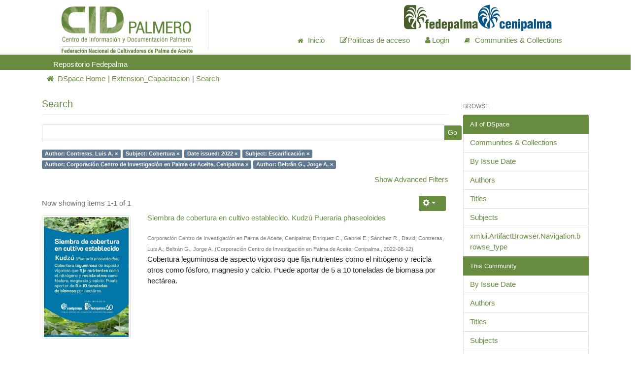

--- FILE ---
content_type: text/html;charset=UTF-8
request_url: https://repositorio.fedepalma.org/handle/123456789/107471/discover?filtertype_0=subject&filtertype_1=dateIssued&filtertype_2=subject&filter_relational_operator_1=equals&filtertype_3=author&filter_relational_operator_0=equals&filtertype_4=author&filter_2=Escarificaci%C3%B3n&filter_relational_operator_3=equals&filter_1=2022&filter_relational_operator_2=equals&filter_0=Cobertura&filter_relational_operator_4=equals&filter_4=Beltr%C3%A1n+G.%2C+Jorge+A.&filter_3=Corporaci%C3%B3n+Centro+de+Investigaci%C3%B3n+en+Palma+de+Aceite%2C+Cenipalma&filtertype=author&filter_relational_operator=equals&filter=Contreras%2C+Luis+A.
body_size: 43791
content:
<!DOCTYPE html>
            <!--[if lt IE 7]> <html class="no-js lt-ie9 lt-ie8 lt-ie7" lang="en"> <![endif]-->
            <!--[if IE 7]>    <html class="no-js lt-ie9 lt-ie8" lang="en"> <![endif]-->
            <!--[if IE 8]>    <html class="no-js lt-ie9" lang="en"> <![endif]-->
            <!--[if gt IE 8]><!--> <html class="no-js" lang="en"> <!--<![endif]-->
            <head><META http-equiv="Content-Type" content="text/html; charset=UTF-8">
<meta content="text/html; charset=UTF-8" http-equiv="Content-Type">
<meta content="IE=edge,chrome=1" http-equiv="X-UA-Compatible">
<meta content="El repositorio Fedepalma, permite la preservaci&oacute;n de los documentos digitales y contribuye a facilitar el acceso a los resultados de la producci&oacute;n investigativa con el fin de aumentar la visibilidad institucional." name="description">
<meta content="width=device-width,initial-scale=1" name="viewport">
<meta content="jZejT38AfIMAscJSxxC472hGXLQobboJA3J9HgDGeyE" name="google-site-verification">
<link rel="shortcut icon" href="/themes/Mirage2/images/favicon.ico">
<link rel="apple-touch-icon" href="/themes/Mirage2/images/apple-touch-icon.png">
<meta name="Generator" content="DSpace adaptado: 6.3">
<meta name="ROBOTS" content="NOINDEX, FOLLOW">
<link href="/themes/Mirage2/styles/main.css" rel="stylesheet">
<link href="/themes/Mirage2/biteca/fonts/css/font-awesome.css" rel="stylesheet">
<link href="/themes/Mirage2/biteca/fonts/css/biteca.css" rel="stylesheet">
<link type="application/opensearchdescription+xml" rel="search" href="https://repositorio.fedepalma.org:443/open-search/description.xml" title="DSpace">
<link href="/themes/Mirage2/css/bootstrap.min.css" rel="stylesheet">
<link href="/themes/Mirage2/css/biteca.css" rel="stylesheet">
<script>
                //Clear default text of empty text areas on focus
                function tFocus(element)
                {
                if (element.value == ' '){element.value='';}
                }
                //Clear default text of empty text areas on submit
                function tSubmit(form)
                {
                var defaultedElements = document.getElementsByTagName("textarea");
                for (var i=0; i != defaultedElements.length; i++){
                if (defaultedElements[i].value == ' '){
                defaultedElements[i].value='';}}
                }
                //Disable pressing 'enter' key to submit a form (otherwise pressing 'enter' causes a submission to start over)
                function disableEnterKey(e)
                {
                var key;

                if(window.event)
                key = window.event.keyCode;     //Internet Explorer
                else
                key = e.which;     //Firefox and Netscape

                if(key == 13)  //if "Enter" pressed, then disable!
                return false;
                else
                return true;
                }
            </script><script type="text/javascript">
					var Tawk_API=Tawk_API||{}, Tawk_LoadStart=new Date();
					(function(){
					var s1=document.createElement("script"),s0=document.getElementsByTagName("script")[0];
					s1.async=true;
					s1.src='https://embed.tawk.to/5a8752db4b401e45400cfee7/default';
					s1.charset='UTF-8';
					s1.setAttribute('crossorigin','*');
					s0.parentNode.insertBefore(s1,s0);
					})();
				</script><!--[if lt IE 9]>
                <script src="/themes/Mirage2/vendor/html5shiv/dist/html5shiv.js"> </script>
                <script src="/themes/Mirage2/vendor/respond/dest/respond.min.js"> </script>
                <![endif]--><script src="/themes/Mirage2/vendor/modernizr/modernizr.js"> </script>
<title>Search</title>
</head><body>
<header class="container-fluid">
<div role="navigation" class="row bg-red">
<div class="col-12">
<div class="row">
<div class="col-12 col-md-1 pt-md-1"></div>
<div class="col-12 col-md-3">
<a class="navbar-brand m-0" href="/"><img class="w-100 m-auto" alt="" src="/themes/Mirage2/images/cid_palmero_logo.png"></a>
</div>
<div class="border-right"></div>
<div class="col-12 col-md-7 pt-md-3">
<div class="row">
<div class="col"></div>
<div class="col">
<a href="http://web.fedepalma.org/" target="_blank" style=""><img src="/themes/Mirage/images/fedepalma.png" class="ajuste1 hidden-xs"></a><span class="line"></span><a href="http://www.cenipalma.org/" target="_blank" style=""><img src="/themes/Mirage/images/cenipalma.png" class="ajuste1 hidden-xs"></a>
</div>
<div class="w-100"></div>
<div class="col justify-content-end">
<ul class="nav ml-auto col-12 col-md-12  justify-content-end">
<li class="nav-item">
<a class="icon-nav nav-link active color: #678c3f!important;" href="/"><b class="fa fa-home tcolor: #678c3f!important;"></b><span class="hidden-xs">Inicio</span></a>
</li>
<li class="nav-item active">
<a href="/page/politica" class="nav-link color: #678c3f!important;"><i class="fa fa-edit color: #678c3f!important;"></i><span class="hidden-xs">Politicas de acceso</span></a>
</li>
<li class="line"></li>
<li class="nav-item dropdown">
<a href="/login" class="nav-link  color: #678c3f!important;"><b aria-hidden="true" class="fa fa-user"></b><span class="hidden-xs ml-1">Login</span></a>
</li>
<li class="line"></li>
<li class="nav-item">
<a class="icon-nav nav-link  color: #678c3f!important;" href="/community-list"><b class="fa fa-book fin-comunidad"></b><span class="hidden-xs">Communities &amp; Collections</span></a>
</li>
<li class="nav-item">
<button data-toggle="offcanvas" class="navbar-toggle color: #678c3f!important; m-0" type="button"><span class="sr-only">Toggle navigation</span><span class="fa fa-bars"></span></button>
</li>
</ul>
</div>
</div>
</div>
</div>
<div class="row justify-content-end mt-5 bg-green">
<div class="col-12 col-md-4"></div>
<ul class="nav ml-auto col-12 col-md-12  justify-content-start">
<div class="col-12 col-md-1 pt-md-1"></div>
<div class="col-12 col-md-3 pt-md-1 text-white">
                                    Repositorio Fedepalma
                                </div>
</ul>
</div>
</div>
</div>
</header>
<div class="trail-wrapper hidden-print">
<div class="container">
<div class="row">
<div class="col-xs-12">
<div class="nav dropdown visible-xs">
<a data-toggle="dropdown" class="dropdown-toggle" role="button" href="#" id="trail-dropdown-toggle">Search&nbsp;</a>
<ul aria-labelledby="trail-dropdown-toggle" role="menu" class="dropdown-menu">
<li role="presentation">
<a role="menuitem" href="/"><i aria-hidden="true" class="glyphicon glyphicon-home"></i>&nbsp;
                        DSpace Home</a>
</li>
<li role="presentation">
<a role="menuitem" href="/handle/123456789/107471">Extension_Capacitacion</a>
</li>
<li role="presentation" class="disabled">
<a href="#" role="menuitem">Search</a>
</li>
</ul>
</div>
<ul class="breadcrumb hidden-xs">
<li class="nav-item">
<a class="nav-link" href="/"><i aria-hidden="true" class="fa fa-home"></i>&nbsp;
                        DSpace Home</a>
</li>
<li class="nav-item">
<a class="nav-link" href="/handle/123456789/107471">Extension_Capacitacion</a>
</li>
<li class="nav-item">
<a href="#" class="active nav-link">Search</a>
</li>
</ul>
</div>
</div>
</div>
</div>
<div class="hidden" id="no-js-warning-wrapper">
<div id="no-js-warning">
<div class="notice failure">Repositorio Fedepalma.</div>
</div>
</div>
<div class="container" id="main-container">
<div class="row row-offcanvas row-offcanvas-right">
<div class="horizontal-slider clearfix">
<div class="col-xs-12 col-sm-12 col-md-9 main-content">
<div>
<h2 class="ds-div-head page-header first-page-header">Search</h2>
<div id="aspect_discovery_SimpleSearch_div_search" class="ds-static-div primary">
<p class="ds-paragraph">
<input id="aspect_discovery_SimpleSearch_field_discovery-json-search-url" class="ds-hidden-field form-control" name="discovery-json-search-url" type="hidden" value="https://repositorio.fedepalma.org/JSON/discovery/search">
</p>
<p class="ds-paragraph">
<input id="aspect_discovery_SimpleSearch_field_discovery-json-scope" class="ds-hidden-field form-control" name="discovery-json-scope" type="hidden" value="123456789/107471">
</p>
<p class="ds-paragraph">
<input id="aspect_discovery_SimpleSearch_field_contextpath" class="ds-hidden-field form-control" name="contextpath" type="hidden" value="">
</p>
<div id="aspect_discovery_SimpleSearch_div_discovery-search-box" class="ds-static-div discoverySearchBox">
<form id="aspect_discovery_SimpleSearch_div_general-query" class="ds-interactive-div discover-search-box" action="discover" method="get" onsubmit="javascript:tSubmit(this);">
<fieldset id="aspect_discovery_SimpleSearch_list_primary-search" class="ds-form-list">
<div class="ds-form-item row">
<div class="col-sm-12">
<p class="input-group">
<input id="aspect_discovery_SimpleSearch_field_query" class="ds-text-field form-control" name="query" type="text" value=""><span class="input-group-btn"><button id="aspect_discovery_SimpleSearch_field_submit" class="ds-button-field btn btn-default search-icon search-icon" name="submit" type="submit">Go</button></span>
</p>
</div>
</div>
<div id="filters-overview-wrapper-squared"></div>
</fieldset>
<p class="ds-paragraph">
<input id="aspect_discovery_SimpleSearch_field_filtertype_0" class="ds-hidden-field form-control" name="filtertype_0" type="hidden" value="author">
</p>
<p class="ds-paragraph">
<input id="aspect_discovery_SimpleSearch_field_filtertype_1" class="ds-hidden-field form-control" name="filtertype_1" type="hidden" value="subject">
</p>
<p class="ds-paragraph">
<input id="aspect_discovery_SimpleSearch_field_filtertype_2" class="ds-hidden-field form-control" name="filtertype_2" type="hidden" value="dateIssued">
</p>
<p class="ds-paragraph">
<input id="aspect_discovery_SimpleSearch_field_filter_relational_operator_1" class="ds-hidden-field form-control" name="filter_relational_operator_1" type="hidden" value="equals">
</p>
<p class="ds-paragraph">
<input id="aspect_discovery_SimpleSearch_field_filtertype_3" class="ds-hidden-field form-control" name="filtertype_3" type="hidden" value="subject">
</p>
<p class="ds-paragraph">
<input id="aspect_discovery_SimpleSearch_field_filter_relational_operator_0" class="ds-hidden-field form-control" name="filter_relational_operator_0" type="hidden" value="equals">
</p>
<p class="ds-paragraph">
<input id="aspect_discovery_SimpleSearch_field_filtertype_4" class="ds-hidden-field form-control" name="filtertype_4" type="hidden" value="author">
</p>
<p class="ds-paragraph">
<input id="aspect_discovery_SimpleSearch_field_filter_2" class="ds-hidden-field form-control" name="filter_2" type="hidden" value="2022">
</p>
<p class="ds-paragraph">
<input id="aspect_discovery_SimpleSearch_field_filter_relational_operator_3" class="ds-hidden-field form-control" name="filter_relational_operator_3" type="hidden" value="equals">
</p>
<p class="ds-paragraph">
<input id="aspect_discovery_SimpleSearch_field_filtertype_5" class="ds-hidden-field form-control" name="filtertype_5" type="hidden" value="author">
</p>
<p class="ds-paragraph">
<input id="aspect_discovery_SimpleSearch_field_filter_1" class="ds-hidden-field form-control" name="filter_1" type="hidden" value="Cobertura">
</p>
<p class="ds-paragraph">
<input id="aspect_discovery_SimpleSearch_field_filter_relational_operator_2" class="ds-hidden-field form-control" name="filter_relational_operator_2" type="hidden" value="equals">
</p>
<p class="ds-paragraph">
<input id="aspect_discovery_SimpleSearch_field_filter_0" class="ds-hidden-field form-control" name="filter_0" type="hidden" value="Contreras, Luis A.">
</p>
<p class="ds-paragraph">
<input id="aspect_discovery_SimpleSearch_field_filter_relational_operator_5" class="ds-hidden-field form-control" name="filter_relational_operator_5" type="hidden" value="equals">
</p>
<p class="ds-paragraph">
<input id="aspect_discovery_SimpleSearch_field_filter_relational_operator_4" class="ds-hidden-field form-control" name="filter_relational_operator_4" type="hidden" value="equals">
</p>
<p class="ds-paragraph">
<input id="aspect_discovery_SimpleSearch_field_filter_5" class="ds-hidden-field form-control" name="filter_5" type="hidden" value="Beltr&aacute;n G., Jorge A.">
</p>
<p class="ds-paragraph">
<input id="aspect_discovery_SimpleSearch_field_filter_4" class="ds-hidden-field form-control" name="filter_4" type="hidden" value="Corporaci&oacute;n Centro de Investigaci&oacute;n en Palma de Aceite, Cenipalma">
</p>
<p class="ds-paragraph">
<input id="aspect_discovery_SimpleSearch_field_filter_3" class="ds-hidden-field form-control" name="filter_3" type="hidden" value="Escarificaci&oacute;n">
</p>
</form>
<form id="aspect_discovery_SimpleSearch_div_search-filters" class="ds-interactive-div discover-filters-box " action="discover" method="get" onsubmit="javascript:tSubmit(this);">
<div class="ds-static-div clearfix">
<p class="ds-paragraph pull-right">
<a href="#" class="show-advanced-filters">Show Advanced Filters</a><a href="#" class="hide-advanced-filters hidden">Hide Advanced Filters</a>
</p>
</div>
<h3 class="ds-div-head discovery-filters-wrapper-head hidden">Filters</h3>
<div id="aspect_discovery_SimpleSearch_div_discovery-filters-wrapper" class="ds-static-div  hidden">
<p class="ds-paragraph">Use filters to refine the search results.</p>
<script type="text/javascript">
                if (!window.DSpace) {
                    window.DSpace = {};
                }
                if (!window.DSpace.discovery) {
                    window.DSpace.discovery = {};
                }
                if (!window.DSpace.discovery.filters) {
                    window.DSpace.discovery.filters = [];
                }
                window.DSpace.discovery.filters.push({
                    type: 'author',
                    relational_operator: 'equals',
                    query: 'Contreras, Luis A.',
                });
            </script><script type="text/javascript">
                if (!window.DSpace) {
                    window.DSpace = {};
                }
                if (!window.DSpace.discovery) {
                    window.DSpace.discovery = {};
                }
                if (!window.DSpace.discovery.filters) {
                    window.DSpace.discovery.filters = [];
                }
                window.DSpace.discovery.filters.push({
                    type: 'subject',
                    relational_operator: 'equals',
                    query: 'Cobertura',
                });
            </script><script type="text/javascript">
                if (!window.DSpace) {
                    window.DSpace = {};
                }
                if (!window.DSpace.discovery) {
                    window.DSpace.discovery = {};
                }
                if (!window.DSpace.discovery.filters) {
                    window.DSpace.discovery.filters = [];
                }
                window.DSpace.discovery.filters.push({
                    type: 'dateIssued',
                    relational_operator: 'equals',
                    query: '2022',
                });
            </script><script type="text/javascript">
                if (!window.DSpace) {
                    window.DSpace = {};
                }
                if (!window.DSpace.discovery) {
                    window.DSpace.discovery = {};
                }
                if (!window.DSpace.discovery.filters) {
                    window.DSpace.discovery.filters = [];
                }
                window.DSpace.discovery.filters.push({
                    type: 'subject',
                    relational_operator: 'equals',
                    query: 'Escarificaci\u00F3n',
                });
            </script><script type="text/javascript">
                if (!window.DSpace) {
                    window.DSpace = {};
                }
                if (!window.DSpace.discovery) {
                    window.DSpace.discovery = {};
                }
                if (!window.DSpace.discovery.filters) {
                    window.DSpace.discovery.filters = [];
                }
                window.DSpace.discovery.filters.push({
                    type: 'author',
                    relational_operator: 'equals',
                    query: 'Corporaci\u00F3n Centro de Investigaci\u00F3n en Palma de Aceite, Cenipalma',
                });
            </script><script type="text/javascript">
                if (!window.DSpace) {
                    window.DSpace = {};
                }
                if (!window.DSpace.discovery) {
                    window.DSpace.discovery = {};
                }
                if (!window.DSpace.discovery.filters) {
                    window.DSpace.discovery.filters = [];
                }
                window.DSpace.discovery.filters.push({
                    type: 'author',
                    relational_operator: 'equals',
                    query: 'Beltr\u00E1n G., Jorge A.',
                });
            </script><script type="text/javascript">
                if (!window.DSpace) {
                    window.DSpace = {};
                }
                if (!window.DSpace.discovery) {
                    window.DSpace.discovery = {};
                }
                if (!window.DSpace.discovery.filters) {
                    window.DSpace.discovery.filters = [];
                }
            </script><script>
            if (!window.DSpace.i18n) {
                window.DSpace.i18n = {};
            } 
            if (!window.DSpace.i18n.discovery) {
                window.DSpace.i18n.discovery = {};
            }
        
                    if (!window.DSpace.i18n.discovery.filtertype) {
                        window.DSpace.i18n.discovery.filtertype = {};
                    }
                window.DSpace.i18n.discovery.filtertype['title']='Title';window.DSpace.i18n.discovery.filtertype['author']='Author';window.DSpace.i18n.discovery.filtertype['subject']='Subject';window.DSpace.i18n.discovery.filtertype['dateIssued']='Date issued';window.DSpace.i18n.discovery.filtertype['has_content_in_original_bundle']='Has File(s)';window.DSpace.i18n.discovery.filtertype['original_bundle_filenames']='Filename';window.DSpace.i18n.discovery.filtertype['original_bundle_descriptions']='File description';window.DSpace.i18n.discovery.filtertype['tipo']='xmlui.ArtifactBrowser.SimpleSearch.filter.tipo';
                    if (!window.DSpace.i18n.discovery.filter_relational_operator) {
                        window.DSpace.i18n.discovery.filter_relational_operator = {};
                    }
                window.DSpace.i18n.discovery.filter_relational_operator['contains']='Contains';window.DSpace.i18n.discovery.filter_relational_operator['equals']='Equals';window.DSpace.i18n.discovery.filter_relational_operator['authority']='ID';window.DSpace.i18n.discovery.filter_relational_operator['notcontains']='Not Contains';window.DSpace.i18n.discovery.filter_relational_operator['notequals']='Not Equals';window.DSpace.i18n.discovery.filter_relational_operator['notauthority']='Not ID';</script>
<div id="aspect_discovery_SimpleSearch_row_filter-controls" class="ds-form-item apply-filter">
<div>
<div class="">
<p class="btn-group">
<button id="aspect_discovery_SimpleSearch_field_submit_reset_filter" class="ds-button-field btn btn-default discovery-reset-filter-button discovery-reset-filter-button" name="submit_reset_filter" type="submit">Reset</button><button class="ds-button-field btn btn-default discovery-add-filter-button visible-xs discovery-add-filter-button visible-xs " name="submit_add_filter" type="submit">Add New Filter</button><button id="aspect_discovery_SimpleSearch_field_submit_apply_filter" class="ds-button-field btn btn-default discovery-apply-filter-button discovery-apply-filter-button" name="submit_apply_filter" type="submit">Apply</button>
</p>
</div>
</div>
</div>
</div>
</form>
</div>
<form id="aspect_discovery_SimpleSearch_div_main-form" class="ds-interactive-div " action="/handle/123456789/107471/discover" method="post" onsubmit="javascript:tSubmit(this);">
<p class="ds-paragraph">
<input id="aspect_discovery_SimpleSearch_field_search-result" class="ds-hidden-field form-control" name="search-result" type="hidden" value="true">
</p>
<p class="ds-paragraph">
<input id="aspect_discovery_SimpleSearch_field_query" class="ds-hidden-field form-control" name="query" type="hidden" value="">
</p>
<p class="ds-paragraph">
<input id="aspect_discovery_SimpleSearch_field_current-scope" class="ds-hidden-field form-control" name="current-scope" type="hidden" value="123456789/107471">
</p>
<p class="ds-paragraph">
<input id="aspect_discovery_SimpleSearch_field_filtertype_0" class="ds-hidden-field form-control" name="filtertype_0" type="hidden" value="author">
</p>
<p class="ds-paragraph">
<input id="aspect_discovery_SimpleSearch_field_filtertype_1" class="ds-hidden-field form-control" name="filtertype_1" type="hidden" value="subject">
</p>
<p class="ds-paragraph">
<input id="aspect_discovery_SimpleSearch_field_filtertype_2" class="ds-hidden-field form-control" name="filtertype_2" type="hidden" value="dateIssued">
</p>
<p class="ds-paragraph">
<input id="aspect_discovery_SimpleSearch_field_filter_relational_operator_1" class="ds-hidden-field form-control" name="filter_relational_operator_1" type="hidden" value="equals">
</p>
<p class="ds-paragraph">
<input id="aspect_discovery_SimpleSearch_field_filtertype_3" class="ds-hidden-field form-control" name="filtertype_3" type="hidden" value="subject">
</p>
<p class="ds-paragraph">
<input id="aspect_discovery_SimpleSearch_field_filter_relational_operator_0" class="ds-hidden-field form-control" name="filter_relational_operator_0" type="hidden" value="equals">
</p>
<p class="ds-paragraph">
<input id="aspect_discovery_SimpleSearch_field_filtertype_4" class="ds-hidden-field form-control" name="filtertype_4" type="hidden" value="author">
</p>
<p class="ds-paragraph">
<input id="aspect_discovery_SimpleSearch_field_filter_2" class="ds-hidden-field form-control" name="filter_2" type="hidden" value="2022">
</p>
<p class="ds-paragraph">
<input id="aspect_discovery_SimpleSearch_field_filter_relational_operator_3" class="ds-hidden-field form-control" name="filter_relational_operator_3" type="hidden" value="equals">
</p>
<p class="ds-paragraph">
<input id="aspect_discovery_SimpleSearch_field_filtertype_5" class="ds-hidden-field form-control" name="filtertype_5" type="hidden" value="author">
</p>
<p class="ds-paragraph">
<input id="aspect_discovery_SimpleSearch_field_filter_1" class="ds-hidden-field form-control" name="filter_1" type="hidden" value="Cobertura">
</p>
<p class="ds-paragraph">
<input id="aspect_discovery_SimpleSearch_field_filter_relational_operator_2" class="ds-hidden-field form-control" name="filter_relational_operator_2" type="hidden" value="equals">
</p>
<p class="ds-paragraph">
<input id="aspect_discovery_SimpleSearch_field_filter_0" class="ds-hidden-field form-control" name="filter_0" type="hidden" value="Contreras, Luis A.">
</p>
<p class="ds-paragraph">
<input id="aspect_discovery_SimpleSearch_field_filter_relational_operator_5" class="ds-hidden-field form-control" name="filter_relational_operator_5" type="hidden" value="equals">
</p>
<p class="ds-paragraph">
<input id="aspect_discovery_SimpleSearch_field_filter_relational_operator_4" class="ds-hidden-field form-control" name="filter_relational_operator_4" type="hidden" value="equals">
</p>
<p class="ds-paragraph">
<input id="aspect_discovery_SimpleSearch_field_filter_5" class="ds-hidden-field form-control" name="filter_5" type="hidden" value="Beltr&aacute;n G., Jorge A.">
</p>
<p class="ds-paragraph">
<input id="aspect_discovery_SimpleSearch_field_filter_4" class="ds-hidden-field form-control" name="filter_4" type="hidden" value="Corporaci&oacute;n Centro de Investigaci&oacute;n en Palma de Aceite, Cenipalma">
</p>
<p class="ds-paragraph">
<input id="aspect_discovery_SimpleSearch_field_filter_3" class="ds-hidden-field form-control" name="filter_3" type="hidden" value="Escarificaci&oacute;n">
</p>
<p class="ds-paragraph">
<input id="aspect_discovery_SimpleSearch_field_rpp" class="ds-hidden-field form-control" name="rpp" type="hidden" value="10">
</p>
<p class="ds-paragraph">
<input id="aspect_discovery_SimpleSearch_field_sort_by" class="ds-hidden-field form-control" name="sort_by" type="hidden" value="score">
</p>
<p class="ds-paragraph">
<input id="aspect_discovery_SimpleSearch_field_order" class="ds-hidden-field form-control" name="order" type="hidden" value="desc">
</p>
</form>
<div class="pagination-masked clearfix top">
<div class="row">
<div class="col-xs-9">
<p class="pagination-info">Now showing items 1-1 of 1</p>
</div>
<div class="col-xs-3">
<div class="btn-group discovery-sort-options-menu pull-right controls-gear-wrapper" id="aspect_discovery_SimpleSearch_div_search-controls-gear">
<button data-toggle="dropdown" class="btn btn-default dropdown-toggle"><span aria-hidden="true" class="glyphicon glyphicon-cog"></span></button>
<ul role="menu" class="dropdown-menu">
<li id="aspect_discovery_SimpleSearch_item_sort-head" class=" gear-head first dropdown-header">Sort Options:</li>
<li id="aspect_discovery_SimpleSearch_item_relevance" class=" gear-option gear-option-selected">
<a class="" href="sort_by=score&order=desc"><span class="glyphicon glyphicon-ok btn-xs active"></span>Relevance</a>
</li>
<li id="aspect_discovery_SimpleSearch_item_dc_title_sort" class=" gear-option">
<a class="" href="sort_by=dc.title_sort&order=asc"><span class="glyphicon glyphicon-ok btn-xs invisible"></span>Title Asc</a>
</li>
<li id="aspect_discovery_SimpleSearch_item_dc_title_sort" class=" gear-option">
<a class="" href="sort_by=dc.title_sort&order=desc"><span class="glyphicon glyphicon-ok btn-xs invisible"></span>Title Desc</a>
</li>
<li id="aspect_discovery_SimpleSearch_item_dc_date_issued_dt" class=" gear-option">
<a class="" href="sort_by=dc.date.issued_dt&order=asc"><span class="glyphicon glyphicon-ok btn-xs invisible"></span>Issue Date Asc</a>
</li>
<li id="aspect_discovery_SimpleSearch_item_dc_date_issued_dt" class=" gear-option">
<a class="" href="sort_by=dc.date.issued_dt&order=desc"><span class="glyphicon glyphicon-ok btn-xs invisible"></span>Issue Date Desc</a>
</li>
<li class="divider"></li>
<li id="aspect_discovery_SimpleSearch_item_rpp-head" class=" gear-head dropdown-header">Results Per Page:</li>
<li id="aspect_discovery_SimpleSearch_item_rpp-5" class=" gear-option">
<a class="" href="rpp=5"><span class="glyphicon glyphicon-ok btn-xs invisible"></span>5</a>
</li>
<li id="aspect_discovery_SimpleSearch_item_rpp-10" class=" gear-option gear-option-selected">
<a class="" href="rpp=10"><span class="glyphicon glyphicon-ok btn-xs active"></span>10</a>
</li>
<li id="aspect_discovery_SimpleSearch_item_rpp-20" class=" gear-option">
<a class="" href="rpp=20"><span class="glyphicon glyphicon-ok btn-xs invisible"></span>20</a>
</li>
<li id="aspect_discovery_SimpleSearch_item_rpp-40" class=" gear-option">
<a class="" href="rpp=40"><span class="glyphicon glyphicon-ok btn-xs invisible"></span>40</a>
</li>
<li id="aspect_discovery_SimpleSearch_item_rpp-60" class=" gear-option">
<a class="" href="rpp=60"><span class="glyphicon glyphicon-ok btn-xs invisible"></span>60</a>
</li>
<li id="aspect_discovery_SimpleSearch_item_rpp-80" class=" gear-option">
<a class="" href="rpp=80"><span class="glyphicon glyphicon-ok btn-xs invisible"></span>80</a>
</li>
<li id="aspect_discovery_SimpleSearch_item_rpp-100" class=" gear-option">
<a class="" href="rpp=100"><span class="glyphicon glyphicon-ok btn-xs invisible"></span>100</a>
</li>
</ul>
</div>
</div>
</div>
</div>
<div id="aspect_discovery_SimpleSearch_div_search-results" class="ds-static-div primary">
<div class="row ds-artifact-item ">
<div class="col-sm-3 hidden-xs">
<div class="thumbnail artifact-preview">
<a href="/handle/123456789/141484" class="image-link"><img alt="Thumbnail" class="img-responsive img-thumbnail" src="/bitstream/handle/123456789/141484/Kudzu.JPG?sequence=5&isAllowed=y"></a>
</div>
</div>
<div class="col-sm-9 artifact-description">
<a href="/handle/123456789/141484">
<h4>Siembra de cobertura en cultivo establecido. Kudz&uacute; Pueraria phaseoloides<span class="Z3988" title="ctx_ver=Z39.88-2004&amp;rft_val_fmt=info%3Aofi%2Ffmt%3Akev%3Amtx%3Adc&amp;rft_id=https%3A%2F%2Frepositorio.fedepalma.org%2Fhandle%2F123456789%2F141484&amp;rfr_id=info%3Asid%2Fdspace.org%3Arepository&amp;">&nbsp;</span>
</h4>
</a>
<div class="artifact-info">
<span class="author h4"><small><span class="ds-dc_contributor_author-authority">Corporaci&oacute;n Centro de Investigaci&oacute;n en Palma de Aceite, Cenipalma</span>; <span class="ds-dc_contributor_author-authority">Enriquez C., Gabriel E.</span>; <span class="ds-dc_contributor_author-authority">S&aacute;nchez R., David</span>; <span class="ds-dc_contributor_author-authority">Contreras, Luis A.</span>; <span class="ds-dc_contributor_author-authority">Beltr&aacute;n G., Jorge A.</span></small></span> <span class="publisher-date h4"><small>(<span class="publisher">Corporaci&oacute;n Centro de Investigaci&oacute;n en Palma de Aceite, Cenipalma.</span>, <span class="date">2022-08-12</span>)</small></span>
<div class="abstract">Cobertura leguminosa de aspecto vigoroso que fija nutrientes como el nitr&oacute;geno y recicla otros como f&oacute;sforo, magnesio y calcio. Puede aportar de 5 a 10 toneladas de biomasa por hect&aacute;rea.</div>
</div>
</div>
</div>
</div>
<div class="pagination-masked clearfix bottom"></div>
</div>
</div>
</div>
<div role="navigation" id="sidebar" class="col-xs-6 col-sm-3 sidebar-offcanvas">
<div class="word-break hidden-print" id="ds-options">
<h2 class="ds-option-set-head  h6">Browse</h2>
<div id="aspect_viewArtifacts_Navigation_list_browse" class="list-group">
<a class="list-group-item active"><span class="h5 list-group-item-heading  h5">All of DSpace</span></a><a href="/community-list" class="list-group-item ds-option">Communities &amp; Collections</a><a href="/browse?type=dateissued" class="list-group-item ds-option">By Issue Date</a><a href="/browse?type=author" class="list-group-item ds-option">Authors</a><a href="/browse?type=title" class="list-group-item ds-option">Titles</a><a href="/browse?type=subject" class="list-group-item ds-option">Subjects</a><a href="/browse?type=type" class="list-group-item ds-option">xmlui.ArtifactBrowser.Navigation.browse_type</a><a class="list-group-item active"><span class="h5 list-group-item-heading  h5">This Community</span></a><a href="/handle/123456789/107471/browse?type=dateissued" class="list-group-item ds-option">By Issue Date</a><a href="/handle/123456789/107471/browse?type=author" class="list-group-item ds-option">Authors</a><a href="/handle/123456789/107471/browse?type=title" class="list-group-item ds-option">Titles</a><a href="/handle/123456789/107471/browse?type=subject" class="list-group-item ds-option">Subjects</a><a href="/handle/123456789/107471/browse?type=type" class="list-group-item ds-option">xmlui.ArtifactBrowser.Navigation.browse_type</a>
</div>
<h2 class="ds-option-set-head  h6">My Account</h2>
<div id="aspect_viewArtifacts_Navigation_list_account" class="list-group">
<a href="/login" class="list-group-item ds-option">Login</a><a href="/register" class="list-group-item ds-option">Register</a>
</div>
<h2 class="ds-option-set-head  h6">Context</h2>
<div id="aspect_viewArtifacts_Navigation_list_context" class="list-group">
<a href="/discover/search/csv?query=*&scope=123456789~107471&filters=author_keyword:Contreras,\ Luis\ A.,subject_keyword:Cobertura,dateIssued_keyword:2022,subject_keyword:Escarificaci%C3%B3n,author_keyword:Corporaci%C3%B3n\ Centro\ de\ Investigaci%C3%B3n\ en\ Palma\ de\ Aceite,\ Cenipalma,author_keyword:Beltr%C3%A1n\ G.,\ Jorge\ A." class="list-group-item ds-option">Export Search Metadata</a>
</div>
<div id="aspect_viewArtifacts_Navigation_list_administrative" class="list-group"></div>
<h2 class="ds-option-set-head  h6">Discover</h2>
<div id="aspect_discovery_Navigation_list_discovery" class="list-group">
<a class="list-group-item active"><span class="h5 list-group-item-heading  h5">Author</span></a>
<div id="aspect_discovery_SidebarFacetsTransformer_item_0_16095788028468738" class="list-group-item ds-option selected">Beltr&aacute;n G., Jorge A. (1)</div>
<div id="aspect_discovery_SidebarFacetsTransformer_item_0_7290371644853596" class="list-group-item ds-option selected">Contreras, Luis A. (1)</div>
<div id="aspect_discovery_SidebarFacetsTransformer_item_0_1610412066370427" class="list-group-item ds-option selected">Corporaci&oacute;n Centro de Investigaci&oacute;n en Palma de Aceite, Cenipalma (1)</div>
<a href="/handle/123456789/107471/discover?filtertype_0=author&filtertype_1=subject&filtertype_2=dateIssued&filter_relational_operator_1=equals&filtertype_3=subject&filter_relational_operator_0=equals&filtertype_4=author&filter_2=2022&filter_relational_operator_3=equals&filtertype_5=author&filter_1=Cobertura&filter_relational_operator_2=equals&filter_0=Contreras%2C+Luis+A.&filter_relational_operator_5=equals&filter_relational_operator_4=equals&filter_5=Beltr%C3%A1n+G.%2C+Jorge+A.&filter_4=Corporaci%C3%B3n+Centro+de+Investigaci%C3%B3n+en+Palma+de+Aceite%2C+Cenipalma&filter_3=Escarificaci%C3%B3n&filtertype=author&filter_relational_operator=equals&filter=Enriquez+C.%2C+Gabriel+E." class="list-group-item ds-option">Enriquez C., Gabriel E. (1)</a><a href="/handle/123456789/107471/discover?filtertype_0=author&filtertype_1=subject&filtertype_2=dateIssued&filter_relational_operator_1=equals&filtertype_3=subject&filter_relational_operator_0=equals&filtertype_4=author&filter_2=2022&filter_relational_operator_3=equals&filtertype_5=author&filter_1=Cobertura&filter_relational_operator_2=equals&filter_0=Contreras%2C+Luis+A.&filter_relational_operator_5=equals&filter_relational_operator_4=equals&filter_5=Beltr%C3%A1n+G.%2C+Jorge+A.&filter_4=Corporaci%C3%B3n+Centro+de+Investigaci%C3%B3n+en+Palma+de+Aceite%2C+Cenipalma&filter_3=Escarificaci%C3%B3n&filtertype=author&filter_relational_operator=equals&filter=S%C3%A1nchez+R.%2C+David" class="list-group-item ds-option">S&aacute;nchez R., David (1)</a><a class="list-group-item active"><span class="h5 list-group-item-heading  h5">Subject</span></a>
<div id="aspect_discovery_SidebarFacetsTransformer_item_0_24483930241995233" class="list-group-item ds-option selected">Cobertura (1)</div>
<div id="aspect_discovery_SidebarFacetsTransformer_item_0_44214494727688947" class="list-group-item ds-option selected">Escarificaci&oacute;n (1)</div>
<a href="/handle/123456789/107471/discover?filtertype_0=author&filtertype_1=subject&filtertype_2=dateIssued&filter_relational_operator_1=equals&filtertype_3=subject&filter_relational_operator_0=equals&filtertype_4=author&filter_2=2022&filter_relational_operator_3=equals&filtertype_5=author&filter_1=Cobertura&filter_relational_operator_2=equals&filter_0=Contreras%2C+Luis+A.&filter_relational_operator_5=equals&filter_relational_operator_4=equals&filter_5=Beltr%C3%A1n+G.%2C+Jorge+A.&filter_4=Corporaci%C3%B3n+Centro+de+Investigaci%C3%B3n+en+Palma+de+Aceite%2C+Cenipalma&filter_3=Escarificaci%C3%B3n&filtertype=subject&filter_relational_operator=equals&filter=Kudz%C3%BA+%5BPueraria+phaseoloides%5D" class="list-group-item ds-option">Kudz&uacute; [Pueraria phaseoloides] (1)</a><a href="/handle/123456789/107471/discover?filtertype_0=author&filtertype_1=subject&filtertype_2=dateIssued&filter_relational_operator_1=equals&filtertype_3=subject&filter_relational_operator_0=equals&filtertype_4=author&filter_2=2022&filter_relational_operator_3=equals&filtertype_5=author&filter_1=Cobertura&filter_relational_operator_2=equals&filter_0=Contreras%2C+Luis+A.&filter_relational_operator_5=equals&filter_relational_operator_4=equals&filter_5=Beltr%C3%A1n+G.%2C+Jorge+A.&filter_4=Corporaci%C3%B3n+Centro+de+Investigaci%C3%B3n+en+Palma+de+Aceite%2C+Cenipalma&filter_3=Escarificaci%C3%B3n&filtertype=subject&filter_relational_operator=equals&filter=Semilla" class="list-group-item ds-option">Semilla (1)</a><a href="/handle/123456789/107471/discover?filtertype_0=author&filtertype_1=subject&filtertype_2=dateIssued&filter_relational_operator_1=equals&filtertype_3=subject&filter_relational_operator_0=equals&filtertype_4=author&filter_2=2022&filter_relational_operator_3=equals&filtertype_5=author&filter_1=Cobertura&filter_relational_operator_2=equals&filter_0=Contreras%2C+Luis+A.&filter_relational_operator_5=equals&filter_relational_operator_4=equals&filter_5=Beltr%C3%A1n+G.%2C+Jorge+A.&filter_4=Corporaci%C3%B3n+Centro+de+Investigaci%C3%B3n+en+Palma+de+Aceite%2C+Cenipalma&filter_3=Escarificaci%C3%B3n&filtertype=subject&filter_relational_operator=equals&filter=Siembra" class="list-group-item ds-option">Siembra (1)</a><a href="/handle/123456789/107471/search-filter?filtertype_0=author&filtertype_1=subject&filtertype_2=dateIssued&filter_relational_operator_1=equals&filtertype_3=subject&filter_relational_operator_0=equals&filtertype_4=author&filter_2=2022&filter_relational_operator_3=equals&filtertype_5=author&filter_1=Cobertura&filter_relational_operator_2=equals&filter_0=Contreras%2C+Luis+A.&filter_relational_operator_5=equals&filter_relational_operator_4=equals&filter_5=Beltr%C3%A1n+G.%2C+Jorge+A.&filter_4=Corporaci%C3%B3n+Centro+de+Investigaci%C3%B3n+en+Palma+de+Aceite%2C+Cenipalma&filter_3=Escarificaci%C3%B3n&field=subject&filterorder=COUNT" class="list-group-item ds-option">... View More</a><a class="list-group-item active"><span class="h5 list-group-item-heading  h5">Date Issued</span></a>
<div id="aspect_discovery_SidebarFacetsTransformer_item_0_904839065850158" class="list-group-item ds-option selected">2022 (1)</div>
<a class="list-group-item active"><span class="h5 list-group-item-heading  h5">Has File(s)</span></a><a href="/handle/123456789/107471/discover?filtertype_0=author&filtertype_1=subject&filtertype_2=dateIssued&filter_relational_operator_1=equals&filtertype_3=subject&filter_relational_operator_0=equals&filtertype_4=author&filter_2=2022&filter_relational_operator_3=equals&filtertype_5=author&filter_1=Cobertura&filter_relational_operator_2=equals&filter_0=Contreras%2C+Luis+A.&filter_relational_operator_5=equals&filter_relational_operator_4=equals&filter_5=Beltr%C3%A1n+G.%2C+Jorge+A.&filter_4=Corporaci%C3%B3n+Centro+de+Investigaci%C3%B3n+en+Palma+de+Aceite%2C+Cenipalma&filter_3=Escarificaci%C3%B3n&filtertype=has_content_in_original_bundle&filter_relational_operator=equals&filter=true" class="list-group-item ds-option">Yes (1)</a>
</div>
</div>
</div>
</div>
</div>
</div>
<footer class="container-fluid">
<div style="background-color: #2e2e2e" id="bitecaFooter">
<div class="mt-4">
<div class="row bg-green">
<div class="col-12 col-md-3 px-4 mb-1 footerp ">
<p class="text-white my-2">
                            Compartir en <a target="_blank" class="fa fa-facebook text-white circle ml-3" href="https://www.facebook.com/"> </a><a target="_blank" class="fa fa-twitter text-white circle ml-3" href="https://twitter.com/"> </a><a target="_blank" class="fa fa-instagram text-white circle ml-3" href="https://www.instagram.com/"> </a>
</p>
</div>
</div>
<div class="col-12 col-md-1"></div>
<div class="col-12 col-md-2 text-white">
                            Con el Apoyo del  Fondo de Fomento Palmero


                    </div>
<div class="col-12 col-md-6 px-2">
<p class="font-size-md text-white">
                        Calle 98 No. 70 - 91 Pisos 14 y 15<br>
                        PBX: (57-1)208 63 00 Ext. 1500 - 1501 - 1503<br>
                        cidpalmero@fedepalma.org<br>
<br>
<b>Horario de atenci&oacute;n</b>: Lunes a viernes de 8:00am a 12:00am y de 2:00pm a 4:00pm
                        </p>
</div>
<div class="col-12 col-md-3 pl-5">
<h3 class="pb-3 text-white">Sitio en DSpace implementado por:</h3>
<ul>
<img src="/themes/Mirage/lib/img/logo_biteca.png" style="float: right; width: 100%!important;" width="200px"></ul>
</div>
</div>
<div class="row justify-content-center bg-red mt-3"></div>
<img src="/themes/Mirage2/images/footer_bottom.png" width="100%!important" style="top: -3px; width:100%!important;"></div>
</footer>
<script type="text/javascript">
                         if(typeof window.publication === 'undefined'){
                            window.publication={};
                          };
                        window.publication.contextPath= '';window.publication.themePath= '/themes/Mirage2/';</script><script>if(!window.DSpace){window.DSpace={};}window.DSpace.context_path='';window.DSpace.theme_path='/themes/Mirage2/';</script><script src="/themes/Mirage2/scripts/theme.js"> </script><script src="/static/js/discovery/discovery-results.js"> </script>
<link href="/static/flexpaper/css/flowpaper.css?r57627" type="text/css" rel="stylesheet">
<script src="/static/flexpaper/js/jquery.extensions.min.js?r57627" type="text/javascript"></script><script src="/static/flexpaper/js/three.min.js" type="text/javascript"></script><script src="/static/flexpaper/js/flowpaper.js" type="text/javascript"></script><script src="/static/flexpaper/js/flowpaper_handlers.js" type="text/javascript"></script><script type="text/javascript">
                jQuery(document).ready(function(){

                    var files = [];

                    jQuery("#flexpaper-files > li").each(function(){
                        var file = {
                            src: jQuery(this).data("file").split("?")[0],
                            el: jQuery(this)
                        };
                        files.push(file);
                        jQuery(this).on("click", function(){
                            jQuery("#flexpaper-files > li.active").removeClass("active");
                            loadFile(file);
                        });
                    })

                    if(files.length > 0){
                        loadFile(files[0]);
                    }

                });

                function loadFile(file){
                    console.log(file);
                    jQuery('#documentViewer').FlowPaperViewer(
                        {
                            config : {
                                    PDFFile : file.src,
                                    SearchMatchAll : false,
                                    RenderingOrder : 'html5,html',
                                    ZoomToolsVisible : true,
                                    cssDirectory : '/static/flexpaper/css/',
                                    localeDirectory : '/static/flexpaper/locale/',
                                    CursorToolsVisible : false,
                                    AnnotationToolsVisible: false,
                                    NavToolsVisible: true,
                                    ViewModeToolsVisible: false,
                                    key : '$ebc96057200989b8022', 
                            }
                        }
                    );

                    jQuery('#documentViewer').bind('onDocumentLoaded',function(e,totalPages){
                        setTimeout(function(){
                            $("#bookview-message").hide();
                        }, 1000);
                    });

                    file.el.addClass("active");

                }
            </script>
<style>
                #flexpaper-files {
                    list-style: none;
                }
                #fpabtbox {
                    display: none;
                }
            </style>
<script src="/themes/Mirage2/scripts/analytics4.js" data-analytics_code="G-88L3S1SZS5"> </script><script src="/themes/Mirage2/js/filter.js"> </script><script src="/static/citation.js"> </script>
</body></html>


--- FILE ---
content_type: text/css;charset=ISO-8859-1
request_url: https://repositorio.fedepalma.org/themes/Mirage2/biteca/fonts/css/biteca.css
body_size: 9934
content:
header .navbar-brand img {

    height: auto;
    margin-top: 1rem!important;
}


input.ds-authority-lock.is-locked {
    background-image: url(http://repositorio.cuc.edu.co/themes/Mirage2/images/authority_control/lock24.png);
    padding: 10px;
}

input.ds-authority-lock.is-unlocked {
    background-image: url(http://repositorio.cuc.edu.co/themes/Mirage2/images/authority_control/unlock24.png);
    padding: 10px;
}

.modal-backdrop {
    margin-top: 50%;
    position: fixed;
    top: 0;
    right: 0;
    bottom: 0;
    left: 0;
    z-index: 0!importan;
    background-color: #000;
}

.pl-4, .px-4 {
    padding-left: 1.5rem!important;
    margin: auto;
    /* padding: initial; */
}
.modal-content {
    position: relative;
    display: -webkit-box;
    display: -ms-flexbox;
    display: flex;
    -webkit-box-orient: vertical;
    -webkit-box-direction: normal;
    -ms-flex-direction: column;
    flex-direction: column;
    width: 100%;
    pointer-events: auto;
    background-color: #fff;
    background-clip: padding-box;
    border: 1px solid rgba(0,0,0,.2);
    border-radius: .3rem;
    outline: 0;
    margin-top: 50%;
}


.navbar-brand{
	height: auto;
}

header .navbar-default{
	background: transparent;
}

#ds-search-nav {
    border: 1px solid #333;
    padding: 5px;
    border-radius: 8px;
}
img {
    vertical-align: middle;
    border-style: none;
    max-width: 100%;
}
.form-control{
	box-shadow: none;
}
.simple-item-view-other {
    white-space: pre-wrap;
}
.simple-item-view-other2 {

}


.btn-find {
    height: 100%;
}

.btn-white {
    background-color: #fff;
}

.border-dark{
	border-color: #333;	
}

i.fin-home{
    font-size: 12px;
}
#ds-feed-option img {
    margin-right: 5px;
    max-width: 27px;
}
#ds-search-nav .btn-find span {
    color: #2b3963;
    font-size: 18px;
} 



header .navbar-default .navbar-toggle .icon-bar, header .navbar-default .navbar-nav .icon-bar {
    background-color: #333;
    margin-top: 30px;
}

header .navbar-default .navbar-toggle:hover, header .navbar-default .navbar-toggle:focus, header .navbar-default .navbar-nav:hover, header .navbar-default .navbar-nav:focus{
		color: #333;
    background-color: transparent;
}

.icon-nav {
    font-size: 12px;
    text-align: center;
    width: 100%;
    display: block;
}

.icon-nav span {
    margin-left: 10px;
    font-size: 15px;
}


#main-container .horizontal-slider {
    width: 100%;
}


#bannerBiteca .slide {
    position: relative;
    width: 100%;
}

.slide .back img {
  max-width: 100%;
	width: 100%;
}

body {
margin: 0;
font-family: -apple-system,BlinkMacSystemFont,"Segoe UI",Roboto,"Helvetica Neue",Arial,sans-serif,"Apple Color Emoji","Segoe UI Emoji","Segoe UI Symbol";
font-size: 1.5rem;
}

.btn-default {
    font-size: 1.4rem;
    background-color: #89211a;
    margin: 5px;
    margin-top: 2px;
    border-radius: 3px !important;
		color:#fff;
}

.form-control {
    font-size: 1.4rem;
}

.bg-blue{
	background-color: #89211a;
}
.bg-red{
	background-color: #651611;
}
.btn-dark-blue{
	background-color: #89211a;
}

.nav>li>a:hover, .nav>li>a:focus {
    background-color: transparent;
}

header .nav-item:not(:last-child) {
    border-right: 1px solid #fff;
}

#bannerFind {
    position: absolute;
    top: 30%;
    left: 20%;
    width: 60%;
}

#bannerBiteca h2 {
    font-size: 30px;
    text-align: center;
}

#bannerBiteca h2 span{
    font-size: 35px;
}

#bannerFind input[type="text"] {
    background-color: transparent;
    border: 3px solid #fff;
    padding: 8px;
    width: 100%;
    color: #fff;
    text-align: center;
    border-radius: 10px;
}

#bannerFind .input-group-btn {
    width: 90px;
    height: 44px;
    display: block;
    border: 4px solid #fff;
    text-align: center;
    position: absolute;
    top: 0px;
    right: 0px;
}

#bannerFind .input-group-btn button {
    background-color: transparent;
    border-color: transparent;
    color: #fff;
    font-size: 20px;
}
#bannerFind button {
    position: absolute;
    height: 44px;
    background-color: #651611;
    color: #fff;
    border-radius: 10px;
    border: 0px;
    right: 0px;
    width: 100px;
}
#bannerFind input[type="text"]::placeholder { 
  color: #fff;
}

.line-colors {
    width: 100%;
    height: 13px;
    background-image: url(/themes/Mirage2/images/line.png);
    background-size: 100% 100%;
}
.btn-home img {
    width: 50%;
}

footer {
  background-color: #efefef;
  position: relative;
}
footer a {
  color: #333;
  text-decoration: underline;
}
footer a:visited {
  color: #333;
}
footer .bottom {
  background-color: #fff;
  position: relative;
}
footer .bottom:after {
  content: "";
  position: absolute;
  bottom: 0;
  left: 0;
  width: 100%;
  height: 10px;
  background: -webkit-linear-gradient(left, #003ea2 0%, #003ea2 20%, #0081c6 20%, #0081c6 21%, #0081c6 40%, #d1da28 40%, #d1da28 60%, #369443 60%, #369443 80%, #3b693c 80%, #3b693c 100%);
  background: -moz-linear-gradient(left, #003ea2 0%, #003ea2 20%, #0081c6 20%, #0081c6 21%, #0081c6 40%, #d1da28 40%, #d1da28 60%, #369443 60%, #369443 80%, #3b693c 80%, #3b693c 100%);
  background: -o-linear-gradient(left, #003ea2 0%, #003ea2 20%, #0081c6 20%, #0081c6 21%, #0081c6 40%, #d1da28 40%, #d1da28 60%, #369443 60%, #369443 80%, #3b693c 80%, #3b693c 100%);
  background: -ms-linear-gradient(left, #003ea2 0%, #003ea2 20%, #0081c6 20%, #0081c6 21%, #0081c6 40%, #d1da28 40%, #d1da28 60%, #369443 60%, #369443 80%, #3b693c 80%, #3b693c 100%);
  background: linear-gradient(to right, #003ea2 0%, #003ea2 20%, #0081c6 20%, #0081c6 21%, #0081c6 40%, #d1da28 40%, #d1da28 60%, #369443 60%, #369443 80%, #3b693c 80%, #3b693c 100%);
}
footer .bottom.nxBlock {
  padding: 0;
}
footer .bottom .enlaces-bottom {
  text-align: center;
}
footer .bottom .enlaces-bottom .container {
  border-top: 1px solid #aab2bd;
  padding: 1em;
  padding-bottom: 2em;
}
footer .bottom .enlaces-bottom .container a {
  display: inline-block;
  color: #333;
  padding: 0 0.5em;
  text-decoration: none;
}
footer .bottom .enlaces-bottom .container a:hover {
  color: #2a4a88;
}
footer .bottom .enlaces-bottom .container a:after {
  content: " - ";
  float: right;
  margin-left: 1em;
}
footer .bottom .enlaces-bottom .container a:last-child:after {
  content: "";
}
footer .copyright {
  background-color: #131b1e;
  text-align: center;
}
footer .copyright * {
  color: #fff;
}
footer .desc-footer {
  text-align: left;
}
footer .desc-footer img {
  max-width: 12.5em;
  width: 100%;
  margin: 0 auto;
}
footer .desc-footer .nxBlockEnlaces {
  padding: 0.1em 0;
}
footer .desc-footer .nxBlockEnlaces a {
  border-color: #333;
  border-radius: 0.3em;
  color: #333;
  display: block;
  font-size: 0.9em;
  font-weight: bold;
  letter-spacing: 0.05em;
  margin: 0.5em 0;
  padding: 0.4em;
  text-align: center;
  text-decoration: none;
  text-transform: uppercase;
}
footer .desc-footer .nxBlockEnlaces a:hover {
  background-color: #2a4a88;
  color: #fff;
  border-color: #2a4a88;
}
footer .info-footer {
  padding-top: 1em!important;
}
footer .logos-footer .nxBlock {
  padding: 0;
  padding-top: 1em;
}
footer .logos-footer .slick-slide .item a {
  display: block;
  height: auto;
  max-height: 4.375em;
}
footer .logos-footer .slick-slide .item a img {
  width: 100%;
  height: auto;
  object-fit: contain;
  max-width: 6.75em;
  margin: 0 auto;
}
footer .logos-footer .slick-slide .item a:hover img {
  -webkit-transform: none;
  -moz-transform: none;
  -o-transform: none;
  -ms-transform: none;
  transform: none;
}
footer .logos-footer .slick-slide .item a:hover .rollover-box {
  display: none;
}
footer .logos-footer .dotsDynamic {
  display: none !important;
}
footer .logos-footer .slick-arrow {
  border-radius: 0.3em;
}
footer .logo-superintendencia {
  padding-top: 1.5em;
}
footer .logo-superintendencia img {
  max-width: 1.4em;
  margin: 0 auto;
}

.c-btn {
    background-color: transparent;
    border: 1px solid #215a9a;
    color: #215a9a;
    padding: .2em 1em;
    -webkit-transition: all 0.25s ease-in-out;
    -moz-transition: all 0.25s ease-in-out;
    -o-transition: all 0.25s ease-in-out;
    -ms-transition: all 0.25s ease-in-out;
    transition: all 0.25s ease-in-out;
}

.buttons-social a {
    background-color: #e2e2e2;
    border-radius: 50%;
    color: #333;
    display: inline-block;
    font-size: 0;
    height: 50px;
    width: 50px;
    margin: 5px 0;
    margin-right: 5px;
    padding: 15px;
    text-decoration: none !important;
    text-align: center;
}

.buttons-social a.fa:before {
    font-size: 20px;
    color: #333;
}

.trail-wrapper {
    background-color: transparent; 
    border-bottom-width:0px; 
}

#main-container #sidebar {
    background-color: transparent;
}

#main-container .row-offcanvas {
    background-color: transparent;
    padding-bottom: 20px;
}

.breadcrumb>li+li:before{
    content: '';
    padding: 0px;
}

.breadcrumb>li+li>a:before{
    content: "|";
}
/* If the screen size is 600px or less, set the font-size of <div> to 30px */
@media only screen and (max-width: 600px) {
#bannerBiteca h2 {
    font-size: 24px;
    margin-top: -30px;
}
#bannerFind {
    position: absolute;
    top: 20%;
    left: 5%;
    width: 90%;
}
#bannerBiteca h2 span{
     font-size: 24px;
     margin-top: -30px;
}    
#bannerFind input[type="text"] {
    background-color: transparent;
    border: 3px solid #fff;
    padding: 8px;
    border-radius: 25px;
    width: 400px;
    color: #fff;
    text-align: center;
}

#bannerFind .input-group-btn {
    width: 45px;
    height: 45px;
    display: block;
    border: 3px solid #fff;
    border-radius: 50%;
    text-align: center;
    position: absolute;
    top: 0px;
    right: 10px;
}

#bannerFind .input-group-btn button {
    background-color: transparent;
    border-color: transparent;
    color: #fff;
    font-size: 20px;
}

#bannerFind input[type="text"]::placeholder { 
  color: #fff;
}
form#bannerFind img {
    width: 30%;
}
    
}


--- FILE ---
content_type: text/css;charset=ISO-8859-1
request_url: https://repositorio.fedepalma.org/themes/Mirage2/css/biteca.css
body_size: 17140
content:
header .navbar-brand img {
    height: auto;
    margin-top: 1rem!important;
}

input.ds-authority-lock.is-locked {
    background-image: url(http://repositorio.cuc.edu.co/themes/Mirage2/images/authority_control/lock24.png);
    padding: 10px;
}

input.ds-authority-lock.is-unlocked {
    background-image: url(http://repositorio.cuc.edu.co/themes/Mirage2/images/authority_control/unlock24.png);
    padding: 10px;
}

.nav-link {
    display: block;
    padding: 0 5px 0px 0px;
    color: #678c3f;
}

.first-page-header {
    margin-top: 0;
    color: #678c3f;
}
.flowpaper_tbbutton {
    float: left;
    margin-left: 1px;
    margin-bottom: 10px;
    margin-top: 6px;
    margin-right: 8px;
    padding-left: 1px;
    padding-right: 1px;
    padding-top: 1px;
    padding-bottom: 1px;
    border: 1px solid transparent;
    width: 19px;
}
.thumbnail>img {
    margin-left: 0;
    border: 1px solid #ddd;
    height: auto;
    width: auto;
}

.contenido1 {
    width: 180px!important;
    /*filter: brightness(0.7);*/
}

.contenido2 {
    position: relative;
    margin: auto;
    display: block;
    padding: 8px;
    border: 1px solid #D1D2D1;
}

.contenidop {
    width: 180px!important;
    filter: brightness(0.7);
}

.ajuste1 {
    display: inline-grid;
    width: 23%;
    width: 150px!important;
}

.intereses img {
    display: block;
    margin: auto;
    width: 80%;
    border: 1px solid black;
    padding: 2px;
}

.linksombreado {
    color: #89211a!important;
    font-weight: bold;
    font-size: 2rem!important;
}

.sombreado {
    max-width: 300px !important;
    flex: 0 0 14%;
    margin: 0px !important;
    padding: 0px !important;
    min-width: 150px;
}

.sombreado2 {
    max-width: 180px !important;
    flex: 0 0 14%;
    margin: 0px !important;
    padding: 0px !important;
}

.interno1 {
    color: #215a8a;
}

.interno2 {
    color: #678c3f;
}

.sombreado>a>img {
    height: 230px !important;
    width: 300px !important;
    filter: brightness(0.55);
}

.sombreado>p {
    font-size: 12px !important;
    background: #651611;
    color: wheat;
    height: 90px !important;
    padding-top: 0.5rem;
}

.sombreado>p>a {
    color: white !important;
}

.sombreado>p>a:hover {
    color: white !important;
    text-decoration: none !important;
}

.sombreado>a>img:hover {
    filter: none !important;
}

.sombreado2>a>img {
    height: 230px !important;
    width: 300px !important;
    filter: brightness(0.55);
}

.sombreado2>p {
    font-size: 12px !important;
    background: #651611;
    color: wheat;
    height: 55px !important;
    padding-top: 0.5rem;
    text-align: -webkit-center;
}

.sombreado2>p>a {
    color: white !important;
}

.sombreado2>p>a:hover {
    color: white !important;
    text-decoration: none !important;
}

.sombreado2>a>img:hover {
    filter: none !important;
}

.breadcrumb {
    background-color: #ffffff;
}

.thumbnail>img,
.thumbnail a>img {
    display: block;
    max-width: 100%;
    max-height: 300px!important;
    /* height: 100%; */
    width: 100%;
    margin-left: auto;
    margin-right: auto;
}

.modal-backdrop {
    margin-top: 50%;
    position: fixed;
    top: 0;
    right: 0;
    bottom: 0;
    left: 0;
    z-index: 0!importan;
    background-color: #000;
}

.pl-4,
.px-4 {
    padding-left: 0rem!important;
    margin: initial;
    /* padding: initial; */
}


}
.modal-content {
    position: relative;
    display: -webkit-box;
    display: -ms-flexbox;
    display: flex;
    -webkit-box-orient: vertical;
    -webkit-box-direction: normal;
    -ms-flex-direction: column;
    flex-direction: column;
    width: 100%;
    pointer-events: auto;
    background-color: #fff;
    background-clip: padding-box;
    border: 1px solid rgba(0, 0, 0, .2);
    border-radius: .3rem;
    outline: 0;
    margin-top: 50%;
}
.navbar-brand {
    height: auto;
}
header .navbar-default {
    background: transparent;
}
#ds-search-nav {
    border: 1px solid #333;
    padding: 5px;
    border-radius: 8px;
}
img {
    vertical-align: middle;
    border-style: none;
    max-width: 100%!important;
}
.form-control {
    box-shadow: none;
}
.simple-item-view-other {
    white-space: pre-wrap;
}
.simple-item-view-other2 {}
.btn-find {
    height: 100%;
}
.btn-white {
    background-color: #fff;
}
.btn-dark-blue {
    background-color: #678c3f!important;
}
.border-dark {
    border-color: #333;
}
i.fin-home {
    font-size: 12px;
}
#ds-feed-option img {
    margin-right: 5px;
    max-width: 27px!important;
}
#ds-search-nav .btn-find span {
    color: #2b3963;
    font-size: 18px;
}
header .navbar-default .navbar-toggle .icon-bar,
header .navbar-default .navbar-nav .icon-bar {
    background-color: #333;
    margin-top: 30px;
}
header .navbar-default .navbar-toggle:hover,
header .navbar-default .navbar-toggle:focus,
header .navbar-default .navbar-nav:hover,
header .navbar-default .navbar-nav:focus {
    color: #333;
    background-color: transparent;
}
.icon-nav {
    font-size: 12px;
    text-align: center;
    width: 100%;
    display: block;
    color: #678c3f;
}
.icon-nav span {
    margin-left: 10px;
    font-size: 15px;
}
#main-container .horizontal-slider {
    width: 100%;
}
#bannerBiteca .slide {
    position: relative;
    width: 100%;
}
.slide .back img {
    max-width: 100%;
    width: 100%;
    filter: brightness(0.55);
}
body {
    margin: 0;
    font-family: -apple-system, BlinkMacSystemFont, "Segoe UI", Roboto, "Helvetica Neue", Arial, sans-serif, "Apple Color Emoji", "Segoe UI Emoji", "Segoe UI Symbol";
    font-size: 1.5rem;
}
.btn-default {
    font-size: 1.4rem;
    background-color: #678c3f;
    margin: 5px;
    margin-top: 2px;
    border-radius: 3px !important;
    color: #fff!important;
}
.form-control {
    font-size: 1.4rem;
}
.bg-red {
    background-color: #ffff;
}
.bg-green {
    background-color: #678c3f;
}
.nav>li>a:hover,
.nav>li>a:focus {
    background-color: transparent;
}
header .nav-item:not(:last-child) {
    border-right: 1px solid #fff;
}
#bannerFind {
    position: relative;
}
#bannerBiteca h2 {
    font-size: 30px;
    text-align: center;
}
#bannerBiteca h2 span {
    font-size: 35px;
}
#bannerFind input[type="text"] {
    width: 100%;
    padding: 12px;
    background: transparent;
    border: 3px solid #678c3f;
    border-radius: 10px 10px 10px 10px;
    font-size: 15px;
    color: #678c3f;
}
#bannerFind .input-group-btn {
    width: 90px;
    height: 44px;
    display: block;
    border: 4px solid #fff;
    text-align: center;
    position: absolute;
    top: 0px;
    right: 0px;
}
#bannerFind .input-group-btn button {
    background-color: transparent;
    border-color: transparent;
    color: #fff;
    font-size: 20px;
}
#bannerFind button {
    background: #678c3f;
    color: #fff;
    width: 6%;
    margin-left: -6.7%;
    border: 0px;
    padding: 11px 0px;
    top: 4px;
    position: relative;
    border-radius: 5px 5px 5px 5px;
    font-size: 22px;
}
#bannerFind input[type="text"]::placeholder {
    color: #fff;
}
.line-colors {
    width: 100%;
    height: 13px;
    background-image: url(/themes/Mirage2/images/line.png);
    background-size: 100% 100%;
}
.btn-home img {
    width: 50%;
}
.btn-home2 img {
    width: 90%;
}
footer {
    background-color: #efefef;
    position: relative;
}
footer a {
    color: #333;
    text-decoration: underline;
}
footer a:visited {
    color: #333;
}
footer .bottom {
    background-color: #fff;
    position: relative;
}
footer .bottom:after {
    content: "";
    position: absolute;
    bottom: 0;
    left: 0;
    width: 100%;
    height: 10px;
    background: -webkit-linear-gradient(left, #003ea2 0%, #003ea2 20%, #0081c6 20%, #0081c6 21%, #0081c6 40%, #d1da28 40%, #d1da28 60%, #369443 60%, #369443 80%, #3b693c 80%, #3b693c 100%);
    background: -moz-linear-gradient(left, #003ea2 0%, #003ea2 20%, #0081c6 20%, #0081c6 21%, #0081c6 40%, #d1da28 40%, #d1da28 60%, #369443 60%, #369443 80%, #3b693c 80%, #3b693c 100%);
    background: -o-linear-gradient(left, #003ea2 0%, #003ea2 20%, #0081c6 20%, #0081c6 21%, #0081c6 40%, #d1da28 40%, #d1da28 60%, #369443 60%, #369443 80%, #3b693c 80%, #3b693c 100%);
    background: -ms-linear-gradient(left, #003ea2 0%, #003ea2 20%, #0081c6 20%, #0081c6 21%, #0081c6 40%, #d1da28 40%, #d1da28 60%, #369443 60%, #369443 80%, #3b693c 80%, #3b693c 100%);
    background: linear-gradient(to right, #003ea2 0%, #003ea2 20%, #0081c6 20%, #0081c6 21%, #0081c6 40%, #d1da28 40%, #d1da28 60%, #369443 60%, #369443 80%, #3b693c 80%, #3b693c 100%);
}
footer .bottom.nxBlock {
    padding: 0;
}
footer .bottom .enlaces-bottom {
    text-align: center;
}
footer .bottom .enlaces-bottom .container {
    border-top: 1px solid #aab2bd;
    padding: 1em;
    padding-bottom: 2em;
}
footer .bottom .enlaces-bottom .container a {
    display: inline-block;
    color: #333;
    padding: 0 0.5em;
    text-decoration: none;
}
footer .bottom .enlaces-bottom .container a:hover {
    color: #2a4a88;
}
footer .bottom .enlaces-bottom .container a:after {
    content: " - ";
    float: right;
    margin-left: 1em;
}
footer .bottom .enlaces-bottom .container a:last-child:after {
    content: "";
}
footer .copyright {
    background-color: #131b1e;
    text-align: center;
}
footer .copyright * {
    color: #fff;
}
footer .desc-footer {
    text-align: left;
}
footer .desc-footer img {
    max-width: 12.5em;
    width: 100%;
    margin: 0 auto;
}
footer .desc-footer .nxBlockEnlaces {
    padding: 0.1em 0;
}
footer .desc-footer .nxBlockEnlaces a {
    border-color: #333;
    border-radius: 0.3em;
    color: #333;
    display: block;
    font-size: 0.9em;
    font-weight: bold;
    letter-spacing: 0.05em;
    margin: 0.5em 0;
    padding: 0.4em;
    text-align: center;
    text-decoration: none;
    text-transform: uppercase;
}
footer .desc-footer .nxBlockEnlaces a:hover {
    background-color: #2a4a88;
    color: #fff;
    border-color: #2a4a88;
}
footer .info-footer {
    padding-top: 1em!important;
}
footer .logos-footer .nxBlock {
    padding: 0;
    padding-top: 1em;
}
footer .logos-footer .slick-slide .item a {
    display: block;
    height: auto;
    max-height: 4.375em;
}
footer .logos-footer .slick-slide .item a img {
    width: 100%;
    height: auto;
    object-fit: contain;
    max-width: 6.75em;
    margin: 0 auto;
}
footer .logos-footer .slick-slide .item a:hover img {
    -webkit-transform: none;
    -moz-transform: none;
    -o-transform: none;
    -ms-transform: none;
    transform: none;
}
footer .logos-footer .slick-slide .item a:hover .rollover-box {
    display: none;
}
footer .logos-footer .dotsDynamic {
    display: none !important;
}
footer .logos-footer .slick-arrow {
    border-radius: 0.3em;
}
footer .logo-superintendencia {
    padding-top: 1.5em;
}
footer .logo-superintendencia img {
    max-width: 1.4em;
    margin: 0 auto;
}
.c-btn {
    background-color: transparent;
    border: 1px solid #215a9a;
    color: #215a9a;
    padding: .2em 1em;
    -webkit-transition: all 0.25s ease-in-out;
    -moz-transition: all 0.25s ease-in-out;
    -o-transition: all 0.25s ease-in-out;
    -ms-transition: all 0.25s ease-in-out;
    transition: all 0.25s ease-in-out;
}
.buttons-social a {
    background-color: #e2e2e2;
    border-radius: 50%;
    color: #333;
    display: inline-block;
    font-size: 0;
    height: 50px;
    width: 50px;
    margin: 5px 0;
    margin-right: 5px;
    padding: 15px;
    text-decoration: none !important;
    text-align: center;
}
.buttons-social a.fa:before {
    font-size: 20px;
    color: #333;
}
.trail-wrapper {
    background-color: transparent;
    border-bottom-width: 0px;
}
#main-container #sidebar {
    background-color: transparent;
}
#main-container .row-offcanvas {
    background-color: transparent;
    padding-bottom: 20px;
}
.breadcrumb>li+li:before {
    content: '';
    padding: 0px;
}
.breadcrumb>li+li>a:before {
    content: " | "!important;
}
.footerp {
    margin: 50px;
    margin-top: auto;
}
.text-white {
    color: #fff!important;
    font-size: 15px;
}
.imagenenmarcada {
    position: relative;
    margin: auto;
    display: block;
    width: 171px!important;
    height: 235px!important;
    padding: 8px;
    border: 1px solid #D1D2D1;
    /* If the screen size is 600px or less, set the font-size of <div> to 30px */
}
@media only screen and (max-width: 600px) {
    #bannerBiteca h2 {
        font-size: 24px;
        margin-top: -30px;
    }
    
    #bannerFind {
        position: relative;
        top: 50%;
        left: 5%;
        width: 90%;
    }
    
    #bannerBiteca h2 span {
        font-size: 24px;
        margin-top: -30px;
    }
    
    .h1,
    .h2,
    .h3,
    .h4,
    .h5,
    .h6,
    h1,
    h2,
    h3,
    h4,
    h5,
    h6 {
        margin-bottom: 2rem;
        font-family: inherit;
        font-weight: 500;
        line-height: 1.2;
        color: #678c3f;
    }
    
    #bannerFind input[type="text"] {
        background-color: transparent;
        border: 3px solid #678c3f;
        padding: 8px;
        border-radius: 25px;
        width: 400px;
        color: #fff;
        text-align: center;
    }
    
    #bannerFind .input-group-btn {
        width: 45px;
        height: 45px;
        display: block;
        border: 3px solid #fff;
        border-radius: 50%;
        text-align: center;
        position: absolute;
        top: 0px;
        right: 10px;
    }
    
    #bannerFind .input-group-btn button {
        background-color: transparent;
        border-color: transparent;
        color: #fff;
        font-size: 20px;
    }
    
    #bannerFind input[type="text"]::placeholder {
        color: #fff;
    }
    
    form#bannerFind img {
        width: 30%;
    }
    
    @media (max-width: 700px) {
        .sombreado {
            flex: none;
        }
        .footerp {
            margin: 0 auto;
            text-align: center;
            padding-left: 15px;
        }
    }
}

/*** FILTER ***/
#filter {
    padding: 5% 10%;
    position: relative;
}
#filter>div {
    float: left;
    max-height: 50px;
    position: relative;
}
#filter>button {
    width: 15%;
    height: 56px;
    border-radius: 0px !important;
    background-color: #678c3f;
    border: none;
    color: #fff;
    font-size: 22px;
}
#filter>div>input {
    width: 95%;
    padding: 15px 1%;
}
#filter-query {
    width: 35%;
}
#filter-type {
    width: 25%;
}
#filter-collection {
    width: 25%;
}
#filter>div>.select-list {
    position: absolute;
    width: 95%;
    opacity: 0;
    pointer-events: none;
    transition: all 1s;
    border: 1px solid #828282;
    padding: 5px 0px;
    background: #fff;
    border-top: 0px;
    z-index: 1;
}
#filter>div>.select-list.show {
    opacity: 1;
    pointer-events: all;
}
#filter .select-list .label {
    width: 100%;
    display: block;
    text-align: left;
}
#filter .select-list .label label {
    color: #333;
    margin-left: 10px;
}
/*
.btn-url {
    background-color: #678c3f;
    color: #fff !important;
    padding: 6px 20px;
    text-align: center;
    position: relative;
    border-top: 1px solid transparent;
    border-bottom: 1px solid transparent;
    border-radius: 15%;
}
.btn-url:before {
    content: "";
    left: -3%;
    height: 100%;
    background: #678c3f;
    width: 25px;
    top: 0%;
    display: inline-block;
    border-radius: 50% 0% 0% 50%;
    margin-right: 15px;
    position: absolute;
    border-left: 1px solid transparent;
}
.btn-url:after {
    content: "";
    right: -13%;
    height: 100%;
    background: #678c3f;
    width: 25px;
    top: 0%;
    display: inline-block;
    border-radius: 0% 50% 50% 0%;
    margin-right: 15px;
    position: absolute;
    border-right: 1px solid transparent;
}
.btn-url:hover,
.btn-url:hover:after,
.btn-url:hover:before {
    background-color: #fff;
    border-color: #678c3f;
    color: #678c3f !important;
}
.item-summary-view-metadata .simple-item-view-uri.item-page-field-wrapper.table {
    margin-bottom: 65px;
}
.item-summary-view-metadata .simple-item-view-uri.item-page-field-wrapper.table .btn-url{
    position: absolute;
}*/

.item-summary-view-metadata .simple-item-view-uri.item-page-field-wrapper.table .btn-url{
    display: block;
    padding: 10px;
    text-align: center;
    background-color: #678c3f;
    color: #fff !important;
    margin: 10px;
    border-radius: 15px 15px;
}

#gallery{
	position:relative;
}

.slick-list {
    position: relative;
    display: block;
    overflow: hidden;
    margin: 0;
    padding: 0;
}

.slick-slide {
    /* display: none; */
    float: left;
    height: 100%;
    min-height: 1px;
}


.slick-prev{
    top: 0px;
    left: 0px;
}
.slick-next {
    top: 0px;
    right: 0%;
}
.slick-arrow {
    position: absolute;
    width: 15%;
    height: 100%;
    border: 0;
    background: transparent;
    font-size: 0px;
    z-index: 500;
}

.slick-prev:after {
    content: "<";
    font-size: 40px;
    font-family: cursive;
}

.slick-next:after {
    content: ">";
    font-size: 40px;
    font-family: cursive;
}

.slick-arrow:focus {
    outline: none;
}

.slick-slide div {
    text-align: center;
}

.slick-slide audio {
    max-width: 80%;
}

--- FILE ---
content_type: application/javascript;charset=ISO-8859-1
request_url: https://repositorio.fedepalma.org/themes/Mirage2/scripts/analytics4.js
body_size: 3275
content:
jQuery(document).ready(function(){
    let code = jQuery("[data-analytics_code]").data("analytics_code");
    if(code != null){
        jQuery.getScript("https://www.googletagmanager.com/gtag/js?id=" + code, function(){
            console.log("Se cargo analitycs")
            jQuery("body").append('<script>\n' +
                '  window.dataLayer = window.dataLayer || [];\n' +
                '  function gtag(){dataLayer.push(arguments);}\n' +
                '  gtag("js", new Date());\n' +
                '\n' +
                '  gtag("config", "'+ code +'");\n' +
                '</script>')
            analytics();
        });
    }
})

function analytics() {
    if(jQuery(".community").length > 0){
        console.log("comunidad")
        analyticsCommunity();
    }
    if(jQuery(".collection").length > 0){
        console.log("coleccion")
        analyticsCollection();
    }
    if(jQuery("#aspect_artifactbrowser_ConfigurableBrowse_div_browse-by-author").length > 0){
        console.log("autor")
        analyticsAutor();
    }
    if(jQuery("#aspect_artifactbrowser_ConfigurableBrowse_div_browse-by-proyecto").length > 0){
        console.log("proyecto")
        analyticsProyecto();
    }
    if(jQuery("#aspect_artifactbrowser_ItemViewer_div_item-view").length > 0){
        console.log("item")
        analyticsItem();
    }
}

function analyticsCommunity() {
    window.dataLayer = window.dataLayer || [];
    function gtag(){dataLayer.push(arguments);}
    gtag('js', new Date());
    gtag('event', 'tipo', {
        event_category: 'Comunidad',
        event_action: jQuery("title").text()
    });
    console.log(jQuery("title").text())
}
function analyticsCollection() {
    window.dataLayer = window.dataLayer || [];
    function gtag(){dataLayer.push(arguments);}
    gtag('js', new Date());
    gtag('event', 'tipo', {
        event_category: 'Coleccion',
        event_action: jQuery("title").text()
    });
    console.log(jQuery("title").text())
}
function analyticsAutor() {
    window.dataLayer = window.dataLayer || [];
    function gtag(){dataLayer.push(arguments);}
    gtag('js', new Date());
    gtag('event', 'tipo', {
        event_category: 'Autor',
        event_action: jQuery("title").text()
    });
    console.log(jQuery("title").text())
}
function analyticsProyecto() {
    window.dataLayer = window.dataLayer || [];
    function gtag(){dataLayer.push(arguments);}
    gtag('js', new Date());
    parametros = [];
    var partes = window.location.search.replace("?", "").split("&");
    for(var x in partes){
        var y = partes[x].split("=")
        var k = y[0];
        var v = y[1];
        parametros[k] = v;
    }
    gtag('event', 'tipo', {
        event_category: 'Proyecto',
        event_action: parametros.value == undefined ? "Todos" : parametros.value
    });
    console.log(jQuery("title").text())
}
function analyticsItem() {
    window.dataLayer = window.dataLayer || [];
    function gtag(){dataLayer.push(arguments);}
    gtag('js', new Date());
    gtag('event', 'tipo', {
        event_category: 'Item',
        event_action: jQuery("title").text()
    });
    console.log(jQuery("title").text())
}


--- FILE ---
content_type: application/javascript;charset=ISO-8859-1
request_url: https://repositorio.fedepalma.org/static/citation.js
body_size: 14383
content:
function refrescar_titulo() {
    var titulo = document.getElementById("titulo_cita");
    titulo.innerHTML = obt_valor('DC.title');
    actualizar();
}


function obt_valor(texto) {
    var valor;

    if (typeof (document.getElementsByName(texto)[0]) === "undefined")
        return "";
    else
        valor = document.getElementsByName(texto)[0].content;

    return(valor);
}

//obtiene los autores en un arreglo
function  obt_authors(texto) {
    //autores=DC.creator

    var valores = document.getElementsByName(texto);
    var ini = 0;
    var autores = new Array();
    if(valores.length > 0){
        var autor = valores[ini].content;
        while (autor !== null) {
            autores[ini] = autor;
            ini++;
            if (typeof (valores[ini]) !== "undefined")
                autor = valores[ini].content;
            else
                autor = null;
        }
    }
    return autores;
}

//formato para autor (Paterno, N...etc)
function get_formato(author, formato) {
    var valorf = "";
    var i = 0;
    if ((formato === 'APA') || (formato === 'Harvard') || (formato === 'Vancouver')) {	//formato (Apellido, N )
        i = author.indexOf(',');
        if (i !== -1) {
            valorf = author.substring(0, i) + ', ' + author.substring(i).replace(/^(\s| |,)+/, '').substring(0, 1);
        }
    }

    if ((formato === 'ISO 690-2') || (formato === 'MLA')) { //formato ISO 690-2 (Paterno1 , Nombre1)
        var i = author.indexOf(',');
        if (i !== -1) {
            var nombre = author.substring(i).replace(/^(\s|,| )+/, '');
            nombre = nombre + ' ';
            var i2 = nombre.indexOf(' ', 0);
            var nombre = nombre.substring(0, i2);
            valorf = author.substring(0, i).toUpperCase() + ', ' + nombre;  //strName;
        }
    }

    if (formato === 'Chicago') {
        var i = author.indexOf(',');
        if (i !== -1) {
            var nombre = author.substring(i).replace(/^(\s|,| )+/, '');
            nombre = nombre + ' ';
            var i2 = nombre.indexOf(' ', 0);
            var nombre = nombre.substring(0, i2);
            valorf = author.substring(0, i) + ', ' + nombre;  //strName;
        }
    }//Chicago

    /*
    if (formato === 'Vancouver') {
        i = author.indexOf(',');
        if (i !== -1) {
            var ii = author.substring(0, i).indexOf(' ');
            if (ii === -1) {
                ii = i;
            }
            valorf = author.substring(0, ii) + ' ' + author.substring(i).replace(/^(\s| |,)+/, '').substring(0, 1);
        }
    }
    */


    return valorf;
}

function form_authors(m, formato) {//formatea lista autores desde arreglo //m es el array
    //var m = obt_authors(texto);
    var i = m.length - 1;

    if ((formato === 'APA') || (formato === 'Harvard')) {
        var valor = get_formato(m[i], formato);
        for (i = m.length - 1; i !== 0; i--) {
            if (i - 1 !== m.length - 2)
            {
                valor = get_formato(m[i - 1], formato) + ', ' + valor;
            }
            else
            {
                valor = get_formato(m[i - 1], formato) + ' y ' + valor;
            }
        }// if APA
    }
    //cuando sea ISO limitar la cantidad de autores a 3
    if (formato === 'ISO 690-2') {
        var j = m.length;
        if (i >= 3) {
            i = 2;
            j = 3;
            var valor = get_formato(m[i], formato);
            for (i = j - 1; i !== 0; i--) {
                if (i - 1 !== j - 2)
                {
                    valor = get_formato(m[i - 1], formato) + ', ' + valor;
                }
                else
                {
                    valor = get_formato(m[i - 1], formato) + ', ' + valor + ', y otros ';
                }
            }
        }
        else {
            var valor = get_formato(m[i], formato);
            for (i = m.length - 1; i !== 0; i--) {
                if (i - 1 !== m.length - 2)
                {
                    valor = get_formato(m[i - 1], formato) + ', ' + valor;
                }
                else
                {
                    valor = get_formato(m[i - 1], formato) + ' y ' + valor;
                }
            }
        }
    }// if ISO

    if ((formato === 'Chicago') || (formato === 'Vancouver')) {
        var valor = get_formato(m[i], formato);
        for (i = m.length - 1; i !== 0; i--) {
            valor = get_formato(m[i - 1], formato) + ', ' + valor;
        }
    }// if Chicago

    //cuando sea MLA limitar la cantidad de autores a 3
    if (formato === 'MLA') {
        if (m.length === 1)
        {
            valor = get_formato(m[0], formato);
        }
        else {//1
            if (m.length === 2)
            {
                valor = get_formato(m[0], formato) + ', ' + get_formato(m[1], formato);
            }
            else {//2
                if (m.length === 3)
                {
                    valor = get_formato(m[0], formato) + ', ' + get_formato(m[1], formato) + ', ' + get_formato(m[2], formato);
                }
                else //>=4
                {
                    valor = get_formato(m[0], formato) + ', ' + get_formato(m[1], formato) + ', ' + get_formato(m[2], formato) + ', y otros';
                }
            }//2
        }//1

    }// if MLA

    return valor;
}


function actualizar() {
    var author = "";
    var fecha_publicacion = obt_valor('DCTERMS.issued')+'.';
    var title = obt_valor('DC.title');
    var tipoItem = obt_valor('DC.type');
    tipoItem = tipoItem.toLowerCase();
    title = title.replace(/(\s|\.)+$/, '') + '. ';
    var url = obt_valor('DC.identifier');
    var indice = document.getElementById('formato').selectedIndex;
    var textoEscogido = document.getElementById('formato').options[indice].text;

    if (document.getElementsByName('DC.creator').length>0){
        var m = obt_authors('DC.creator');
        author = form_authors(m, textoEscogido);
        if (author.length === 0)
            author = m;
        //
        if (textoEscogido!=='Vancouver')
            author=author + '. ';
    }
    if (document.getElementsByName('DC.editor').length>0){
        var editores = obt_authors('DC.editor');
        author = form_authors(editores,textoEscogido);
        if (author.length === 0)
            author = editores;
        // Agregar identificador de editor
        author = author +' (ed.).';
    }
    else{
        var colaboradores = "";
        if (document.getElementsByName('DC.director').length>0){
            var directores = obt_authors('DC.director');
            if(directores !== "")
                colaboradores = colaboradores +"; "+ form_authors(directores,textoEscogido)+' (dir.)';
        }

        if (document.getElementsByName('DC.coordinador').length>0){
            var coordinadores = obt_authors('DC.coordinador');
            if(coordinadores!=="")
                colaboradores = colaboradores +"; "+ form_authors(coordinadores,textoEscogido)+' (coord.)';
        }
        if (document.getElementsByName('DC.supervisor').length>0){
            var supervisores = obt_authors('DC.supervisor');
            if(supervisores !== "")
                colaboradores = colaboradores +"; "+ form_authors(supervisores,textoEscogido)+' (sup.)';
        }

        if (document.getElementsByName('DC.compilador').length>0){
            var compiladores = obt_authors('DC.compilador');
            if(compiladores !== "")
                colaboradores = colaboradores +"; "+  form_authors(compiladores,textoEscogido)+' (comp.)';
        }

        if (document.getElementsByName('DC.traductor').length>0){
            var traductores = obt_authors('DC.tradutor');
            if(traductores !== "")
                colaboradores = colaboradores +"; "+ form_authors(traductores,textoEscogido)+' (trad.)';
        }

        if (document.getElementsByName('DC.prologuista').length>0){
            var prologuistas = obt_authors('DC.prologuista');
            if(prologuistas !== "")
                colaboradores = colaboradores +"; "+ form_authors(prologuistas,textoEscogido)+' (prol.)';
        }

        if( colaboradores !== ""){
            colaboradores = colaboradores.substring(2,colaboradores.length); //recorto el primer "; "
            author = colaboradores + ".";
        }
    }

    /***********************************************************/
    //********************    CHICAGO    ***********************
    /***********************************************************/
    console.log(textoEscogido, tipoItem);
    if (textoEscogido === 'Chicago') {

        var es_parte_de = obt_valor('DCTERMS.isPartOf');
        if (es_parte_de !== "")
            es_parte_de = es_parte_de + '. ';
        var editorial = obt_valor('DC.publisher');
        if (editorial !== "")
            editorial = editorial + '. ';
        document.getElementById('cita').innerHTML = author + title + es_parte_de + 'Colombia: ' + editorial + fecha_publicacion + ' ' + url;

    }
    /**********************************************************/
    //**********************     MLA      *********************
    /**********************************************************/
    if (textoEscogido === 'MLA') {

        var meses = new Array("Enero", "Febrero", "Marzo", "Abril", "Mayo", "Junio", "Julio", "Agosto", "Septiembre",
                "Octubre", "Noviembre", "Diciembre");
        var f = new Date();

        var edicion = obt_valor('Books.edition');
        if (edicion !== "")
            edicion = ' (' + edicion + ').';
        var editorial = obt_valor('DC.publisher');
        if (editorial !== "")
            editorial = editorial + '. ';
        document.getElementById('cita').innerHTML = author + title + edicion + 'Colombia: ' + editorial + fecha_publicacion +
                ' [Fecha consulta: ' + f.getDate() + ' de ' + meses[f.getMonth()] + ' ' + f.getFullYear() + '] ' + url + '.' ;

    }
    /***********************************************************/
    //**********************     APA     ************************
    /***********************************************************/
    if (textoEscogido === 'APA') {

        var edicion = obt_valor('Books.edition');
        if (edicion !== "")
            edicion = ' (' + edicion + ').';
        var editorial = obt_valor('DC.publisher');
        if (editorial !== "")
            editorial = editorial + '. ';
        document.getElementById('cita').innerHTML = author + ' (' + fecha_publicacion + '). <i>' + title +
                '</i>' + edicion + editorial + ' ' + url ;

    }
    /***********************************************************/
    //******************     ISO 690-2      *********************
    /***********************************************************/
    if (textoEscogido === 'ISO 690-2') {

        var meses = new Array("enero", "febrero", "marzo", "abril", "mayo", "junio", "julio", "agosto",
                "septiembre", "octubre", "noviembre", "diciembre");
        var f = new Date();

           var edicion = obt_valor('Books.edition');
           if (edicion !== "")
               edicion = ' (' + edicion + ').';
           var editorial = obt_valor('DC.publisher');
           if (editorial !== "")
               editorial = editorial + ', ';
           var extension = obt_valor('DCTERMS.extent');
           if (extension !== "")
               extension = extension + ' ';
           var isbn = obt_valor('citation_isbn');
           if (isbn !== "")
               isbn = ' ISBN ' + isbn + '. ';
           document.getElementById('cita').innerHTML = author + title + '[en l&Iacute;nea] ' + edicion + "Colombia : " + editorial + fecha_publicacion +
               extension + isbn + ' [Fecha consulta : ' + f.getDate() + ' de ' + meses[f.getMonth()] + ' ' +
               f.getFullYear() + '] ' + url + '.';
    }
   /***********************************************************/
    //*******************     VANCOUVER    **********************
    /***********************************************************/
    if (textoEscogido === 'Vancouver') {

        var meses = new Array("enero", "febrero", "marzo", "abril", "mayo", "junio", "julio", "agosto", "septiembre",
                "octubre", "noviembre", "diciembre");
        var f = new Date();

        var extension = obt_valor('DCTERMS.extent');
        if (extension !== "")
            extension = extension + ' ';
        var edicion = obt_valor('Books.edition');
        if (edicion !== "")
            edicion = ' (' + edicion + ').';
        var editorial = obt_valor('DC.publisher');
        var es_parte_de = obt_valor('DCTERMS.isPartOf');
        if (es_parte_de !== "")
            es_parte_de = es_parte_de + '.';
        document.getElementById('cita').innerHTML = author + ' ' + title + edicion +
                ' [Internet]. Colombia ; ' +
                fecha_publicacion + ' [citado: ' + f.getFullYear() + ', ' + meses[f.getMonth()] + '] ' + extension + es_parte_de + ' ' + url;

    }
    /***********************************************************/
    //***********************    HARVARD    ********************
    /***********************************************************/
    if (textoEscogido === 'Harvard') {

        var meses = new Array("enero", "febrero", "marzo", "abril", "mayo", "junio", "julio", "agosto", "septiembre",
                "octubre", "noviembre", "diciembre");
        var f = new Date();

        var extension = obt_valor('DCTERMS.extent');
        if (extension !== "")
            extension = extension + ' ';
        var edicion = obt_valor('Books.edition');
        if (edicion !== "")
            edicion = ' (' + edicion + ').';
        var editorial = obt_valor('DC.publisher');
        if (editorial !== "")
            editorial = editorial + '. ';
        var es_parte_de = obt_valor('DCTERMS.isPartOf');
        if (es_parte_de !== "")
            es_parte_de = es_parte_de + '. ';
        document.getElementById('cita').innerHTML = author + ' ' + '(' + fecha_publicacion + '). ' + title + '[online] ' + es_parte_de +
                edicion + ' Colombia: ' + editorial +
                ' [Acceso : ' + f.getDate() + ' de ' + meses[f.getMonth()] + ' ' +
                f.getFullYear() + '] ' + url;

    }
    /***********************************************************/

    return false;

}


actualizar();


--- FILE ---
content_type: application/javascript;charset=ISO-8859-1
request_url: https://repositorio.fedepalma.org/themes/Mirage2/js/filter.js
body_size: 1588
content:
var types = [];
var collection = "";
jQuery(document).ready(function(){
	jQuery("#filter > div > input").click(function(){
		var el = jQuery(this).parent().children(".select-list");
		if(el.hasClass("show")){
			el.removeClass("show");
		}else{
			el.addClass("show");
		}
	})
	jQuery("#filter-type input[type='checkbox']").change(function(){
		if(jQuery(this).is(':checked')){
			types.push(jQuery(this).val());
		}else{
			types = types.filter(item => {
				return item != jQuery(this).val();
			});
		}
		drawFiltersType();
	})
	jQuery("#filter-collection input[type='radio']").change(function(){

		jQuery("#search-form").attr("action", "/handle/" + jQuery(this).val() + "/discover");
		collection = jQuery('label[for='+  this.id  +']').text();

		jQuery("#filter-collection .input").val(collection);
	})
})

function drawFiltersType(){
	console.log(types.join(", "));
	jQuery("#filter-type .filters").html("");
	for(var i in types){
		var filtertype = jQuery("<input name='" + "filtertype_"+ (parseInt(i)+2) + "' value='tipo' type='hidden'/>");
		var filter_relational_operator = jQuery("<input name='" + "filter_relational_operator_"+(parseInt(i)+2) + "' value='contains' type='hidden'/>");
		var filter = jQuery("<input name='" + "filter_"+(parseInt(i)+2) + "' value='" + types[i] + "' type='hidden'/>");
		jQuery("#filter-type .filters").append(filtertype);
		jQuery("#filter-type .filters").append(filter_relational_operator);
		jQuery("#filter-type .filters").append(filter);
	}
	jQuery("#filter-type .input").val(types.join(", "));
}
